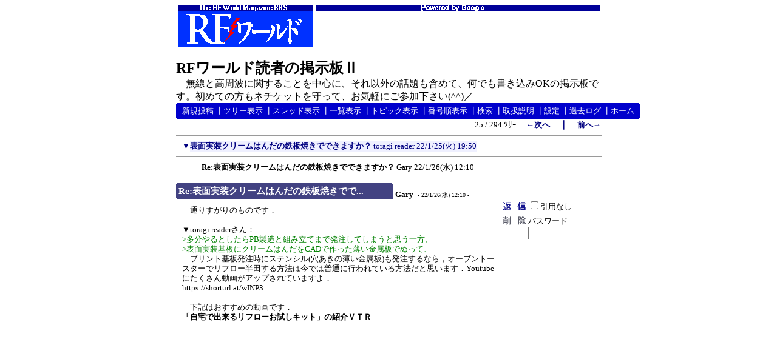

--- FILE ---
content_type: text/html; charset=Shift_JIS
request_url: https://www.rf-world.com/x/bbs/c-board.cgi?cmd=ntr;tree=1018;no=1019;id=RFW2
body_size: 4323
content:
<!DOCTYPE HTML PUBLIC "-//W3C//DTD HTML 4.01 Transitional//EN">
<html lang="ja">
<head>
 <meta http-equiv="Content-type" content="text/html; charset=Shift_JIS">
 <meta http-equiv="content-script-type" content="text/javascript">
 <meta http-equiv="content-style-type" content="text/css">
 <meta name="robots" content="INDEX,FOLLOW">
 <meta name="keywords" content="掲示板,RFワールド, RF-world,無線,高周波">
 <meta name="description" content="このサイトは掲示板の【C-BOARD Moyuku】で構成されています。">
 <script language="JavaScript" src="./public/c-board.js"></script>
 <link rel="stylesheet" type="text/css" href="./brd/RFW2/data/c-board.css">
 <link rel="alternate" type="application/rss+xml" title="RSS2.0 最新ツリー" href="c-board.cgi?id=RFW2&cmd=rss200&mode=1">
 <link rel="alternate" type="application/rss+xml" title="RSS2.0 最新記事" href="c-board.cgi?id=RFW2&cmd=rss200&mode=2">
 <link rel="alternate" type="application/rss+xml" title="RSS1.0 最新ツリー" href="c-board.cgi?id=RFW2&cmd=rss100&mode=1">
 <link rel="alternate" type="application/rss+xml" title="RSS1.0 最新記事" href="c-board.cgi?id=RFW2&cmd=rss100&mode=2">
 <title>RFワールド読者の掲示板Ⅱ</title>
</head>
<body>
<div style="text-align:center;">
<div style="border:0px solid; margin:0px; padding:0px; width:700; text-align:left; margin: 0px auto;">

<center>
<TABLE BORDER="0" CELLSPACING="0" CELLPADDING="0">
<TR><TD WIDTH="222"><A HREF="http://www.rf-world.jp/"><img src="../images/pad222x10-RFW.gif" border="0"></A></TD><TD WIDTH="5"></TD><TD WIDTH="468"><a href="http://www.google.com/" target="_blank"><img src="../images/pad468x10a.gif" width="468" height="10" border="0"></a></TD><TR>
<TD WIDTH="222"><A HREF="http://www.rf-world.jp/">
<img src="../images/panel222x60-RFWM-02.gif" border="0"></A></TD><TD WIDTH="5"></TD>
<TD WIDTH="468">
<script type="text/javascript"><!--
google_ad_client = "pub-4932140245924014";
/* 468x60, 作成済み 10/10/12 */
google_ad_slot = "7428933916";
google_ad_width = 468;
google_ad_height = 60;
//-->
</script>
<script type="text/javascript"
src="http://pagead2.googlesyndication.com/pagead/show_ads.js">
</script>
<NOSCRIPT><a href="http://img.xrea.com/ad_click.fcg" target="_blank"><img src="http://img.xrea.com/ad_img.fcg" border="0"></a></NOSCRIPT>
</TD></TR>
</TABLE>

</center>
<BR>
<FONT size="+2" face="ＭＳ ゴシック"><B>RFワールド読者の掲示板Ⅱ</B></FONT><BR>
　無線と高周波に関することを中心に、それ以外の話題も含めて、何でも書き込みOKの掲示板です。初めての方もネチケットを守って、お気軽にご参加下さい(^^)／<BR>


<!-- 上部メニュー部 -->
<div style="border:0px solid; width:700; text-align:right;">

	<div style="text-align:left;">
   <table border=0 cellspacing=0 cellpadding=0 bgcolor="#0000cc">
	<tr>
	 <td><img src="./brd/RFW2/image/mnu_table_lu.gif" width=4 height=4 alt=""></td>
	 <td><img src="./brd/RFW2/image/_.gif" width=4 height=4 alt=""></td>
	 <td><img src="./brd/RFW2/image/mnu_table_ru.gif" width=4 height=4 alt=""></td>
	</tr>
	<tr>
	 <td><img src="./brd/RFW2/image/_.gif" width=4 height=4 alt=""></td>
	 <td class=Menu bgcolor="#0000cc" nowrap>&nbsp;&nbsp;<a class="Menu" href="c-board.cgi?cmd=psn;id=RFW2">新規投稿</a><span class="MenuSplit">&nbsp;┃</span><a class="Menu" href="c-board.cgi?cmd=tre;id=RFW2">ツリー表示</a><span class="MenuSplit">&nbsp;┃</span><a class="Menu" href="c-board.cgi?cmd=thr;id=RFW2">スレッド表示</a><span class="MenuSplit">&nbsp;┃</span><a class="Menu" href="c-board.cgi?cmd=all;id=RFW2">一覧表示</a><span class="MenuSplit">&nbsp;┃</span><a class="Menu" href="c-board.cgi?cmd=tpc;id=RFW2">トピック表示</a><span class="MenuSplit">&nbsp;┃</span><a class="Menu" href="c-board.cgi?cmd=nmb;id=RFW2">番号順表示</a><span class="MenuSplit">&nbsp;┃</span><a class="Menu" href="c-board.cgi?cmd=srn;id=RFW2">検索</a><span class="MenuSplit">&nbsp;┃</span><a class="Menu" href="c-board.cgi?cmd=inf;id=RFW2">取扱説明</a><span class="MenuSplit">&nbsp;┃</span><a class="Menu" href="c-board.cgi?cmd=csn;id=RFW2">設定</a><span class="MenuSplit">&nbsp;┃</span><a class="Menu" href="c-board.cgi?cmd=log;id=RFW2">過去ログ</a><span class="MenuSplit">&nbsp;┃</span><a class="Menu" href="http://www.rf-world.jp/" target="_top">ホーム</a>&nbsp;&nbsp;</td>
	 <td><img src="./brd/RFW2/image/_.gif" width=4 height=4 alt=""></td>
	</tr>
	<tr>
	 <td><img src="./brd/RFW2/image/mnu_table_ld.gif" width=4 height=4 alt=""></td>
	 <td><img src="./brd/RFW2/image/_.gif" width=4 height=4 alt=""></td>
	 <td><img src="./brd/RFW2/image/mnu_table_rd.gif" width=4 height=4 alt=""></td>
	</tr>
   </table>
	</div>
	
	<div style="width:700; text-align:right;">
	<span class=MenuOut>25 / 294 ﾂﾘｰ</span>&nbsp;&nbsp;&nbsp;&nbsp;<a href="c-board.cgi?cmd=ntr;page=24;id=RFW2" title="SATSAGEN: ADALM Pluto用リアルタイム・スペアナ・ソフト"><font size="3" color="#000080" style="font-size: 10pt"><b>←次へ</b></font></a><font size="3" color="#000080" style="font-size: 11pt"><b>　｜　</b></font><a href="c-board.cgi?cmd=ntr;page=26;id=RFW2" title="[訃報] アンテナ技研/上智大学名誉教授の佐藤源貞様ご逝去"><font size="3" color="#000080" style="font-size: 10pt"><b>前へ→</b></font></a>
	</div>
</div><!-- 上部メニュー部 -->
<hr size=1 width=700 align="left">
<table border=0 cellspacing=0 cellpadding=0>
 <tr>
  <td><img src="./brd/RFW2/image/_.gif" width=10 height=1 alt=""></td>
  <td><a href="c-board.cgi?cmd=ntr;tree=1018;id=RFW2" title="記事が属するツリーの記事を全て表示します"><font size="3" color="#000080" style="font-size: 10pt">▼</font></a></td>
  <td bgcolor="#eff0ff">
   <a class=TreeParentSubject href="#1018" title=""><strong>表面実装クリームはんだの鉄板焼きでできますか？</strong>
    <span class=TreeParentName>toragi reader</span>
    <span class=TreeParentDate>22/1/25(火) 19:50</span></a>
  </td>
  <td><span style="margin-left:1px;"></span></td>
  <td>
  <span style="margin-left:1px;"><span>
  <span style="margin-left:1px;"></span>
  </td>
  </tr>
</table>
<hr size=1 width=700 align="left">
<table border=0 cellspacing=0 cellpadding=0>
 <tr>
  <td><img src="./brd/RFW2/image/_.gif" width=10 height=1 alt=""></td>
  <td><img src="./brd/RFW2/image/_.gif" width=12 height=1 alt="" border=0><a href="c-board.cgi?cmd=ntr;tree=1018;no=1019;id=RFW2" title="この記事にぶら下がってる記事を全て表示します"><img src="./brd/RFW2/image/_.gif" width=20 height=1 alt="" border=0></a></td>
  <td bgcolor="#ffffff">
   <a class=TreeChildSubject href="#1019" title=""><strong>Re:表面実装クリームはんだの鉄板焼きでできますか？</strong>
    <span class=TreeChildName>Gary</span>
    <span class=TreeChildDate>22/1/26(水) 12:10</span></a>
  </td>
  <td><span style="margin-left:1px;"></span></td>
  <td>
  <span style="margin-left:1px;"><span>
  <span style="margin-left:1px;"></span>
  </td>
  </tr>
</table>
<hr size=1 width=700 align="left">
<a name="1019"></a>
<table border=0 cellspacing=0 cellpadding=0>
 <tr>
  <td>
   <table border=0 cellspacing=0 cellpadding=0 bgcolor="#424282">
     <tr><td><img src="./brd/RFW2/image/sbj_table_lu.gif" width=4 height=4 alt=""></td>
	 <td><img src="./brd/RFW2/image/_.gif" width=4 height=4 alt=""></td>
	 <td><img src="./brd/RFW2/image/sbj_table_ru.gif" width=4 height=4 alt=""></td>
     </tr>
     <tr><td><img src="./brd/RFW2/image/_.gif" width=4 height=4 alt=""></td>
	 <td bgcolor="#424282" width=350 nowrap>
     <a href="c-board.cgi?cmd=one;no=1019;id=RFW2"><span class=AllSubject><strong>Re:表面実装クリームはんだの鉄板焼きでで...</strong></span></a>
	 </td>
	 <td><img src="./brd/RFW2/image/_.gif" width=4 height=4 alt=""></td>
     </tr>
     <tr><td><img src="./brd/RFW2/image/sbj_table_ld.gif" width=4 height=4 alt=""></td>
	 <td><img src="./brd/RFW2/image/_.gif" width=4 height=4 alt=""></td>
	 <td><img src="./brd/RFW2/image/sbj_table_rd.gif" width=4 height=4 alt=""></td>
     </tr>
   </table>
  </td>
  <td valign="bottom">
   <span class=AllName>&nbsp;<strong title="［識別番号：c579f0e1ae］">Gary</strong></span>
	
   <span class=AllDate>&nbsp;- 22/1/26(水) 12:10 -</span>
  </td>
 </tr>
</table>

<div style="border:0px solid red; width:700;">

  <div style="float:left; width:535; border:0px solid;">
    <div style="padding: 10px 6px 10px 10px; line-height:105%; word-wrap:break-word; overflow:auto;">
    <span class=AllBody>　通りすがりのものです．<br />
<br />
▼toragi readerさん：<br />
<span class="AllBodyQuot1">&gt;多分やるとしたらPB製造と組み立てまで発注してしまうと思う一方、<br />
&gt;表面実装基板にクリームはんだをCADで作った薄い金属板でぬって、<br />
</span>　プリント基板発注時にステンシル(穴あきの薄い金属板)も発注するなら，オーブントースターでリフロー半田する方法は今では普通に行われている方法だと思います．Youtubeにたくさん動画がアップされていますよ．<br />
https://shorturl.at/wINP3<br />
<br />
　下記はおすすめの動画です．<br />
<b>「自宅で出来るリフローお試しキット」の紹介ＶＴＲ</b><br />
<iframe width="560" height="315" src="https://www.youtube.com/embed/prjB_myCwSY" title="YouTube video player" frameborder="0" allow="accelerometer; autoplay; clipboard-write; encrypted-media; gyroscope; picture-in-picture" allowfullscreen></iframe><br />
<br />
<br />
<span class="AllBodyQuot1">&gt;内装配線が痛むとか、smd部品が壊れるとかあるでしょうか。<br />
</span>　温度管理は重要です．市販の放射温度計で表面温度を測りながら作業すると失敗が少ないと思います．過熱するとプリント基板が焼損したり，特性が劣化したり，部品破壊につながります．<br />
<br />
　数枚程度の少量ならば，ステンシルを使わずに手作業で半田付けしたほうが手軽で成功率が高いだろうと思います．<br />
</span>
    </div>
  </div>

  <div style="float:left; border:0px solid;">
    <div style="border:0px solid;">
    <form action="c-board.cgi" method="post" style="margin:0px;">
	<div style="float:left;">
	<input type="image" src="./brd/RFW2/image/reply.gif" name="返信" border="0" width="45" height="22" alt="返信">
    </div>
    <div style="float:left;">
   	  <span class=AllReply>
	   <input name="no_quot" type=checkbox value="1" class=AllReplyInput title="チェックすると返信時に元記事を引用しなくなります">引用なし
	  </span>
	  <input type="hidden" name="follow" value="1019">
	  <input type="hidden" name="id" value="RFW2">
	  <input type="hidden" name="cmd" value="psn">
	</div>
	</form>
   <br clear="all" style="height:0px;" />
   </div>

   <div style="border:0px solid green;">
   	<form action="c-board.cgi" method="post" style="margin:0px 0px;">
	<div style="float:left;">
	<input type="image" src="./brd/RFW2/image/delete.gif" name="削除" width="45" height="22" border="0" alt="削除">
	</div>
	<div style="float:left; padding-top:5px;">
	<span class="AllDelete">パスワード<br />
	<input name="key" size="8" maxlength="10" type=password value="" class="AllDeleteInput" title="投稿したときに入力したパスワードを入力してください" style="font-family: Verdana, sans-serif;">
	</span>
	  <input type=hidden name="no" value="1019">
	  <input type=hidden name="tree" value="1018">
	  <input type=hidden name="id" value="RFW2">
	  <input type=hidden name="cmd" value="dlm">
	</div>
	<br clear="all" style="height:0px;" />
	</form>
   </div>
   
   <div style="border:0px solid blue ;">
   
   </div>

  </div>
<br style="clear: both; height:0px;" />
</div>

<div style="text-align:right; width:700; border:0px solid black;">
<div>
   <span class=AllHit>1,219 hits<br /></span>
   <span class=AllHit></span>
   <span class=AllAgent></span>
</div>
	<div style="text-align:right;">
	<a href="c-board.cgi?cmd=ntr;tree=1018;id=RFW2" title="記事が属するツリーの記事を全て表示します"><span class="AllTree">・ツリー全体表示</span></a>
	</div>

</div>
<hr size=1 width=700 align="left">
<!-- 下部メニュー部 -->
<div style="border:0px solid; width:700; text-align:right;">

	<div>
	<span class=MenuOut>25 / 294 ﾂﾘｰ</span>&nbsp;&nbsp;&nbsp;&nbsp;<a href="c-board.cgi?cmd=ntr;page=24;id=RFW2" title="SATSAGEN: ADALM Pluto用リアルタイム・スペアナ・ソフト"><font size="3" color="#000080" style="font-size: 10pt"><b>←次へ</b></font></a><font size="3" color="#000080" style="font-size: 11pt"><b>　｜　</b></font><a href="c-board.cgi?cmd=ntr;page=26;id=RFW2" title="[訃報] アンテナ技研/上智大学名誉教授の佐藤源貞様ご逝去"><font size="3" color="#000080" style="font-size: 10pt"><b>前へ→</b></font></a>
	</div>

	<div style="text-align:left;">
   <table border=0 cellspacing=0 cellpadding=0 bgcolor="#0000cc">
	<tr>
	 <td><img src="./brd/RFW2/image/mnu_table_lu.gif" width=4 height=4 alt=""></td>
	 <td><img src="./brd/RFW2/image/_.gif" width=4 height=4 alt=""></td>
	 <td><img src="./brd/RFW2/image/mnu_table_ru.gif" width=4 height=4 alt=""></td>
	</tr>
	<tr>
	 <td><img src="./brd/RFW2/image/_.gif" width=4 height=4 alt=""></td>
	 <td class=Menu bgcolor="#0000cc" nowrap>&nbsp;&nbsp;<a class="Menu" href="c-board.cgi?cmd=psn;id=RFW2">新規投稿</a><span class="MenuSplit">&nbsp;┃</span><a class="Menu" href="c-board.cgi?cmd=tre;id=RFW2">ツリー表示</a><span class="MenuSplit">&nbsp;┃</span><a class="Menu" href="c-board.cgi?cmd=thr;id=RFW2">スレッド表示</a><span class="MenuSplit">&nbsp;┃</span><a class="Menu" href="c-board.cgi?cmd=all;id=RFW2">一覧表示</a><span class="MenuSplit">&nbsp;┃</span><a class="Menu" href="c-board.cgi?cmd=tpc;id=RFW2">トピック表示</a><span class="MenuSplit">&nbsp;┃</span><a class="Menu" href="c-board.cgi?cmd=nmb;id=RFW2">番号順表示</a><span class="MenuSplit">&nbsp;┃</span><a class="Menu" href="c-board.cgi?cmd=srn;id=RFW2">検索</a><span class="MenuSplit">&nbsp;┃</span><a class="Menu" href="c-board.cgi?cmd=inf;id=RFW2">取扱説明</a><span class="MenuSplit">&nbsp;┃</span><a class="Menu" href="c-board.cgi?cmd=csn;id=RFW2">設定</a><span class="MenuSplit">&nbsp;┃</span><a class="Menu" href="c-board.cgi?cmd=log;id=RFW2">過去ログ</a><span class="MenuSplit">&nbsp;┃</span><a class="Menu" href="http://www.rf-world.jp/" target="_top">ホーム</a>&nbsp;&nbsp;</td>
	 <td><img src="./brd/RFW2/image/_.gif" width=4 height=4 alt=""></td>
	</tr>
	<tr>
	 <td><img src="./brd/RFW2/image/mnu_table_ld.gif" width=4 height=4 alt=""></td>
	 <td><img src="./brd/RFW2/image/_.gif" width=4 height=4 alt=""></td>
	 <td><img src="./brd/RFW2/image/mnu_table_rd.gif" width=4 height=4 alt=""></td>
	</tr>
   </table>
	</div>
	
	<div style="margin-top:1px;">
	<div class=Count style="float:right; width:150px;">&nbsp;61,392</div>
	<div style="float:right;">
	<form action="c-board.cgi" method="post" style="display:inline;">
	  <span class=MenuOut>ページ：</span>
	  <input type=text name="page" size=4 class=MenuInput title="表示したいページ番号を入力してください">
	  <span class=MenuOut>&nbsp;┃&nbsp;</span>
	  <span class=MenuOut>記事番号：</span>
	  <input type=text name="no" size=6 class=MenuInput title="表示したい記事番号を入力してください">&nbsp;
	  <input type=submit value="G O" class=MenuSend style="background: #ffffff; border: 1 solid #333333" title="指定されたページ・番号にジャンプします">
	  <input type="hidden" name="mode" value="ntr">
	  <input type="hidden" name="id" value="RFW2">
	  <input type="hidden" name="cmd" value="jmp">
	</form>
	</div>
	<br clear="all" />
	</div>

	<div>
   <span class=Version><strong>
	<a href="c-board.cgi?cmd=ver;id=RFW2" title="バージョン情報表示【この掲示板CGIが欲しい人はクリック！】">
	C-BOARD Moyuku v1.01b6</a>
   </strong></span>
	</div>
</div><!-- 下部メニュー部 -->

<!--以下フッター-->

<img src="c-board.cgi?cmd=rdw;read=3fb;1763242349;id=RFW2" width=1 height=1 alt="">	<script type="text/javascript">
	 <!--
	 function Error(msg, url, line) {
		 return true;
	 }
	 window.onerror = Error;
	 var Referer = escape(document.referrer);
	 document.write('<img src="c-board.cgi?cmd=csw');
	 document.write('&screen=', screen.width, '_', screen.height);
	 document.write('&color=', screen.colorDepth);
	 document.write('&referer=', Referer);
	 document.write('&id=RFW2');
	 document.write('" width="1" height="1" alt="">');
	 // -->
	</script>
	<noscript>
	 <img src="c-board.cgi?cmd=csw;id=RFW2" width="1"
		  height="1" alt="">
	</noscript>

</div>
</div>
</body>
</html>
